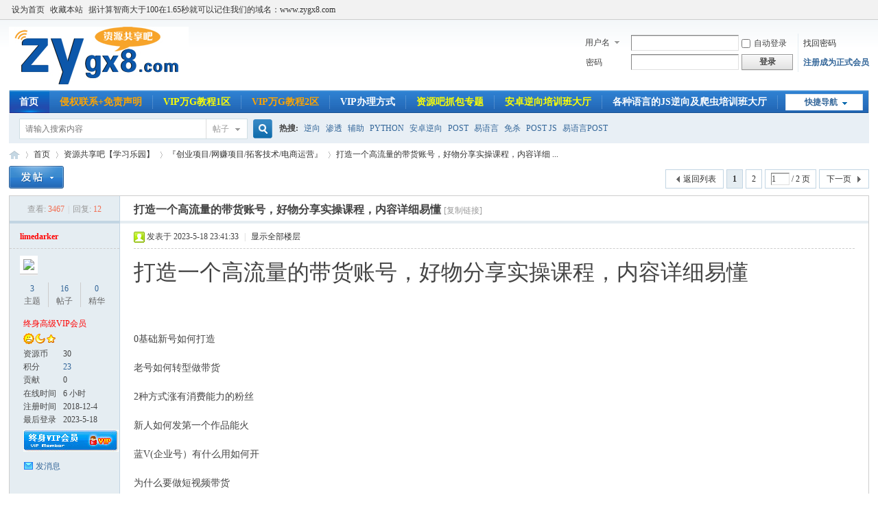

--- FILE ---
content_type: text/html; charset=gbk
request_url: https://www.zygx8.com/thread-29450-1-1.html
body_size: 13355
content:
<!DOCTYPE html PUBLIC "-//W3C//DTD XHTML 1.0 Transitional//EN" "http://www.w3.org/TR/xhtml1/DTD/xhtml1-transitional.dtd">
<html xmlns="http://www.w3.org/1999/xhtml">
<head>
<meta http-equiv="Content-Type" content="text/html; charset=gbk" />
<title>打造一个高流量的带货账号，好物分享实操课程，内容详细易懂-资源共享吧|易语言论坛|逆向破解教程|辅助开发教程|网络安全教程|www.zygx8.com|我的开发技术随记</title>
<meta name="keywords" content="打造一个高流量的带货账号，好物分享实操课程，内容详细易懂" />
<meta name="description" content="打造一个高流量的带货账号，好物分享实操课程，内容详细易懂0基础新号如何打造老号如何转型做带货2种方式涨有消费能力的粉丝新人如何发第一个作品能火 ... 打造一个高流量的带货账号，好物分享实操课程，内容详细易懂,资源共享吧|易语言论坛|逆向破解教程|辅助开发教程|网络安全教程|www.zygx8.com|我的开发技术随记 " />
<meta name="MSSmartTagsPreventParsing" content="True" />
<meta http-equiv="MSThemeCompatible" content="Yes" />
<base href="https://www.zygx8.com/" /><link rel="stylesheet" type="text/css" href="data/cache/style_1_common.css?KiZ" /><link rel="stylesheet" type="text/css" href="data/cache/style_1_forum_viewthread.css?KiZ" /><script type="text/javascript">var STYLEID = '1', STATICURL = 'static/', IMGDIR = 'static/image/common', VERHASH = 'KiZ', charset = 'gbk', discuz_uid = '0', cookiepre = 'wJfX_275f_', cookiedomain = 'www.zygx8.com', cookiepath = '/', showusercard = '1', attackevasive = '0', disallowfloat = 'newthread', creditnotice = '2|积分|,3|贡献|,4|资源币|', defaultstyle = '', REPORTURL = 'aHR0cHM6Ly93d3cuenlneDguY29tL3RocmVhZC0yOTQ1MC0xLTEuaHRtbA==', SITEURL = 'https://www.zygx8.com/', JSPATH = 'static/js/', CSSPATH = 'data/cache/style_', DYNAMICURL = '';</script>
<script src="static/js/common.js?KiZ" type="text/javascript"></script>
<meta name="application-name" content="资源共享吧|易语言论坛|逆向破解教程|辅助开发教程|网络安全教程|www.zygx8.com|我的开发技术随记" />
<link rel="archives" title="资源共享吧|易语言论坛|逆向破解教程|辅助开发教程|网络安全教程|www.zygx8.com|我的开发技术随记" href="https://www.zygx8.com/archiver/" />
<link rel="stylesheet" id="css_widthauto" type="text/css" href='data/cache/style_1_widthauto.css?KiZ' />
<script src="static/js/forum.js?KiZ" type="text/javascript"></script>
</head>

<body id="nv_forum" class="pg_viewthread" onkeydown="if(event.keyCode==27) return false;">
<div id="append_parent"></div><div id="ajaxwaitid"></div>
<div id="toptb" class="cl">
<div class="wp">
<div class="z"><a href="javascript:;"  onclick="setHomepage('https://www.zygx8.com/');">设为首页</a><a href="https://www.zygx8.com/"  onclick="addFavorite(this.href, '资源共享吧|易语言论坛|逆向破解教程|辅助开发教程|网络安全教程|www.zygx8.com|我的开发技术随记');return false;">收藏本站</a><a href="#" >据计算智商大于100在1.65秒就可以记住我们的域名：www.zygx8.com</a></div>
<div class="y">
<a id="switchblind" href="javascript:;" onclick="toggleBlind(this)" title="开启辅助访问" class="switchblind"></a>
</div>
</div>
</div>

<div id="hd">
<div class="wp">
<div class="hdc cl"><h2><a href="https://www.zygx8.com/" title="资源共享吧|易语言论坛|逆向破解教程|辅助开发教程|网络安全教程|www.zygx8.com|我的开发技术随记"><img src="static/image/common/logo.png" alt="资源共享吧|易语言论坛|逆向破解教程|辅助开发教程|网络安全教程|www.zygx8.com|我的开发技术随记" border="0" /></a></h2><script src="static/js/logging.js?KiZ" type="text/javascript"></script>
<form method="post" autocomplete="off" id="lsform" action="member.php?mod=logging&amp;action=login&amp;loginsubmit=yes&amp;infloat=yes&amp;lssubmit=yes" onsubmit="return lsSubmit();">
<div class="fastlg cl">
<span id="return_ls" style="display:none"></span>
<div class="y pns">
<table cellspacing="0" cellpadding="0">
<tr>
<td>
<span class="ftid">
<select name="fastloginfield" id="ls_fastloginfield" width="40" tabindex="900">
<option value="username">用户名</option>
<option value="email">Email</option>
</select>
</span>
<script type="text/javascript">simulateSelect('ls_fastloginfield')</script>
</td>
<td><input type="text" name="username" id="ls_username" autocomplete="off" class="px vm" tabindex="901" /></td>
<td class="fastlg_l"><label for="ls_cookietime"><input type="checkbox" name="cookietime" id="ls_cookietime" class="pc" value="2592000" tabindex="903" />自动登录</label></td>
<td>&nbsp;<a href="javascript:;" onclick="showWindow('login', 'member.php?mod=logging&action=login&viewlostpw=1')">找回密码</a></td>
</tr>
<tr>
<td><label for="ls_password" class="z psw_w">密码</label></td>
<td><input type="password" name="password" id="ls_password" class="px vm" autocomplete="off" tabindex="902" /></td>
<td class="fastlg_l"><button type="submit" class="pn vm" tabindex="904" style="width: 75px;"><em>登录</em></button></td>
<td>&nbsp;<a href="member.php?mod=register" class="xi2 xw1">注册成为正式会员</a></td>
</tr>
</table>
<input type="hidden" name="formhash" value="2738a065" />
<input type="hidden" name="quickforward" value="yes" />
<input type="hidden" name="handlekey" value="ls" />
</div>
</div>
</form>

</div>

<div id="nv">
<a href="javascript:;" id="qmenu" onmouseover="delayShow(this, function () {showMenu({'ctrlid':'qmenu','pos':'34!','ctrlclass':'a','duration':2});showForummenu(203);})">快捷导航</a>
<ul><li class="a" id="mn_forum" ><a href="https://www.zygx8.com/forum.php" hidefocus="true" title="BBS"  >首页<span>BBS</span></a></li><li id="mn_N4520" ><a href="https://www.zygx8.com/thread-23527-1-1.html" hidefocus="true"   style="color: orange">侵权联系+免责声明</a></li><li id="mn_N8531" ><a href="https://www.zygx8.com/forum-102-1.html" hidefocus="true"   style="color: yellow">VIP万G教程1区</a></li><li id="mn_Ndb9e" ><a href="https://www.zygx8.com/forum-78-1.html" hidefocus="true"   style="color: orange">VIP万G教程2区</a></li><li id="mn_N5f22" ><a href="https://www.zygx8.com/thread-13237-1-1.html" hidefocus="true"   style="font-weight: bold;">VIP办理方式</a></li><li id="mn_Ncafd" ><a href="https://www.zygx8.com/forum-167-1.html" hidefocus="true"   style="color: yellow">资源吧抓包专题</a></li><li id="mn_Nf291" ><a href="https://www.zygx8.com/forum-145-1.html" hidefocus="true"   style="font-weight: bold;color: yellow">安卓逆向培训班大厅</a></li><li id="mn_N200d" ><a href="https://www.zygx8.com/forum-176-1.html" hidefocus="true"  >各种语言的JS逆向及爬虫培训班大厅</a></li><li id="mn_Nec25" ><a href="https://www.zygx8.com/forum-178-1.html" hidefocus="true"  >游戏逆向培训班大厅</a></li><li id="mn_Nd743" ><a href="https://www.zygx8.com/forum-177-1.html" hidefocus="true"   style="font-weight: bold;color: yellow">PC逆向培训班大厅</a></li><li id="mn_Ne105" ><a href="https://www.zygx8.com/forum-175-1.html" hidefocus="true"  >脚本模拟培训班大厅</a></li></ul>
</div>
<div class="p_pop h_pop" id="mn_userapp_menu" style="display: none"></div><div id="mu" class="cl">
</div><div id="scbar" class="scbar_narrow cl">
<form id="scbar_form" method="post" autocomplete="off" onsubmit="searchFocus($('scbar_txt'))" action="search.php?searchsubmit=yes" target="_blank">
<input type="hidden" name="mod" id="scbar_mod" value="search" />
<input type="hidden" name="formhash" value="2738a065" />
<input type="hidden" name="srchtype" value="title" />
<input type="hidden" name="srhfid" value="203" />
<input type="hidden" name="srhlocality" value="forum::viewthread" />
<table cellspacing="0" cellpadding="0">
<tr>
<td class="scbar_icon_td"></td>
<td class="scbar_txt_td"><input type="text" name="srchtxt" id="scbar_txt" value="请输入搜索内容" autocomplete="off" x-webkit-speech speech /></td>
<td class="scbar_type_td"><a href="javascript:;" id="scbar_type" class="xg1" onclick="showMenu(this.id)" hidefocus="true">搜索</a></td>
<td class="scbar_btn_td"><button type="submit" name="searchsubmit" id="scbar_btn" sc="1" class="pn pnc" value="true"><strong class="xi2">搜索</strong></button></td>
<td class="scbar_hot_td">
<div id="scbar_hot">
<strong class="xw1">热搜: </strong>

<a href="search.php?mod=forum&amp;srchtxt=%C4%E6%CF%F2&amp;formhash=2738a065&amp;searchsubmit=true&amp;source=hotsearch" target="_blank" class="xi2" sc="1">逆向</a>



<a href="search.php?mod=forum&amp;srchtxt=%C9%F8%CD%B8&amp;formhash=2738a065&amp;searchsubmit=true&amp;source=hotsearch" target="_blank" class="xi2" sc="1">渗透</a>



<a href="search.php?mod=forum&amp;srchtxt=%B8%A8%D6%FA&amp;formhash=2738a065&amp;searchsubmit=true&amp;source=hotsearch" target="_blank" class="xi2" sc="1">辅助</a>



<a href="search.php?mod=forum&amp;srchtxt=PYTHON&amp;formhash=2738a065&amp;searchsubmit=true&amp;source=hotsearch" target="_blank" class="xi2" sc="1">PYTHON</a>



<a href="search.php?mod=forum&amp;srchtxt=%B0%B2%D7%BF%C4%E6%CF%F2&amp;formhash=2738a065&amp;searchsubmit=true&amp;source=hotsearch" target="_blank" class="xi2" sc="1">安卓逆向</a>



<a href="search.php?mod=forum&amp;srchtxt=POST&amp;formhash=2738a065&amp;searchsubmit=true&amp;source=hotsearch" target="_blank" class="xi2" sc="1">POST</a>



<a href="search.php?mod=forum&amp;srchtxt=%D2%D7%D3%EF%D1%D4&amp;formhash=2738a065&amp;searchsubmit=true&amp;source=hotsearch" target="_blank" class="xi2" sc="1">易语言</a>



<a href="search.php?mod=forum&amp;srchtxt=%C3%E2%C9%B1&amp;formhash=2738a065&amp;searchsubmit=true&amp;source=hotsearch" target="_blank" class="xi2" sc="1">免杀</a>



<a href="search.php?mod=forum&amp;srchtxt=POST%20JS&amp;formhash=2738a065&amp;searchsubmit=true&amp;source=hotsearch" target="_blank" class="xi2" sc="1">POST JS</a>



<a href="search.php?mod=forum&amp;srchtxt=%D2%D7%D3%EF%D1%D4POST&amp;formhash=2738a065&amp;searchsubmit=true&amp;source=hotsearch" target="_blank" class="xi2" sc="1">易语言POST</a>

</div>
</td>
</tr>
</table>
</form>
</div>
<ul id="scbar_type_menu" class="p_pop" style="display: none;"><li><a href="javascript:;" rel="curforum" fid="203" >本版</a></li><li><a href="javascript:;" rel="forum" class="curtype">帖子</a></li><li><a href="javascript:;" rel="user">用户</a></li></ul>
<script type="text/javascript">
initSearchmenu('scbar', '');
</script>
</div>
</div>


<div id="wp" class="wp">
<script type="text/javascript">var fid = parseInt('203'), tid = parseInt('29450');</script>

<script src="static/js/forum_viewthread.js?KiZ" type="text/javascript"></script>
<script type="text/javascript">zoomstatus = parseInt(1);var imagemaxwidth = '600';var aimgcount = new Array();</script>

<style id="diy_style" type="text/css"></style>
<!--[diy=diynavtop]--><div id="diynavtop" class="area"></div><!--[/diy]-->
<div id="pt" class="bm cl">
<div class="z">
<a href="./" class="nvhm" title="首页">资源共享吧|易语言论坛|逆向破解教程|辅助开发教程|网络安全教程|www.zygx8.com|我的开发技术随记</a><em>&raquo;</em><a href="https://www.zygx8.com/forum.php">首页</a> <em>&rsaquo;</em> <a href="https://www.zygx8.com/forum.php?gid=101">资源共享吧【学习乐园】</a> <em>&rsaquo;</em> <a href="https://www.zygx8.com/forum-203-1.html">『创业项目/网赚项目/拓客技术/电商运营』</a> <em>&rsaquo;</em> <a href="https://www.zygx8.com/thread-29450-1-1.html">打造一个高流量的带货账号，好物分享实操课程，内容详细 ...</a>
</div>
</div>

<style id="diy_style" type="text/css"></style>
<div class="wp">
<!--[diy=diy1]--><div id="diy1" class="area"></div><!--[/diy]-->
</div>

<div id="ct" class="wp cl">
<div id="pgt" class="pgs mbm cl ">
<div class="pgt"><div class="pg"><strong>1</strong><a href="https://www.zygx8.com/thread-29450-2-1.html">2</a><label><input type="text" name="custompage" class="px" size="2" title="输入页码，按回车快速跳转" value="1" onkeydown="if(event.keyCode==13) {window.location='forum.php?mod=viewthread&tid=29450&amp;extra=page%3D1&amp;page='+this.value;; doane(event);}" /><span title="共 2 页"> / 2 页</span></label><a href="https://www.zygx8.com/thread-29450-2-1.html" class="nxt">下一页</a></div></div>
<span class="y pgb"><a href="https://www.zygx8.com/forum-203-1.html">返回列表</a></span>
<a id="newspecial" onmouseover="$('newspecial').id = 'newspecialtmp';this.id = 'newspecial';showMenu({'ctrlid':this.id})" onclick="showWindow('newthread', 'forum.php?mod=post&action=newthread&fid=203')" href="javascript:;" title="发新帖"><img src="static/image/common/pn_post.png" alt="发新帖" /></a></div>



<div id="postlist" class="pl bm">
<table cellspacing="0" cellpadding="0">
<tr>
<td class="pls ptn pbn">
<div class="hm ptn">
<span class="xg1">查看:</span> <span class="xi1">3467</span><span class="pipe">|</span><span class="xg1">回复:</span> <span class="xi1">12</span>
</div>
</td>
<td class="plc ptm pbn vwthd">
<h1 class="ts">
<span id="thread_subject">打造一个高流量的带货账号，好物分享实操课程，内容详细易懂</span>
</h1>
<span class="xg1">
<a href="https://www.zygx8.com/thread-29450-1-1.html" onclick="return copyThreadUrl(this, '资源共享吧|易语言论坛|逆向破解教程|辅助开发教程|网络安全教程|www.zygx8.com|我的开发技术随记')" >[复制链接]</a>
</span>
</td>
</tr>
</table>


<table cellspacing="0" cellpadding="0" class="ad">
<tr>
<td class="pls">
</td>
<td class="plc">
</td>
</tr>
</table><div id="post_1081854" ><table id="pid1081854" class="plhin" summary="pid1081854" cellspacing="0" cellpadding="0">
<tr>
 <td class="pls" rowspan="2">
<div id="favatar1081854" class="pls cl favatar">
<div class="pi">
<div class="authi"><a href="https://www.zygx8.com/space-uid-69166.html" target="_blank" class="xw1" style="color: #FF0000">limedarker</a>
</div>
</div>
<div class="p_pop blk bui card_gender_0" id="userinfo1081854" style="display: none; margin-top: -11px;">
<div class="m z">
<div id="userinfo1081854_ma"></div>
</div>
<div class="i y">
<div>
<strong><a href="https://www.zygx8.com/space-uid-69166.html" target="_blank" class="xi2" style="color: #FF0000">limedarker</a></strong>
<em>当前离线</em>
</div><dl class="cl">
<dt>积分</dt><dd><a href="https://www.zygx8.com/home.php?mod=space&uid=69166&do=profile" target="_blank" class="xi2">23</a></dd>


</dl><div class="imicn">
<a href="https://www.zygx8.com/home.php?mod=space&amp;uid=69166&amp;do=profile" target="_blank" title="查看详细资料"><img src="static/image/common/userinfo.gif" alt="查看详细资料" /></a>
</div>
<div id="avatarfeed"><span id="threadsortswait"></span></div>
</div>
</div>
<div>
<div class="avatar" onmouseover="showauthor(this, 'userinfo1081854')"><a href="https://www.zygx8.com/space-uid-69166.html" class="avtm" target="_blank"><img src="https://www.zygx8.com/uc_server/avatar.php?uid=69166&size=middle" /></a></div>
</div>
<div class="tns xg2"><table cellspacing="0" cellpadding="0"><th><p><a href="https://www.zygx8.com/home.php?mod=space&uid=69166&do=thread&type=thread&view=me&from=space" class="xi2">3</a></p>主题</th><th><p><a href="https://www.zygx8.com/home.php?mod=space&uid=69166&do=thread&type=reply&view=me&from=space" class="xi2">16</a></p>帖子</th><td><p><a href="https://www.zygx8.com/home.php?mod=space&uid=69166&do=thread&type=thread&view=me&from=space" class="xi2">0</a></p>精华</td></table></div>

<p><em><a href="https://www.zygx8.com/home.php?mod=spacecp&amp;ac=usergroup&amp;gid=25" target="_blank"><font color="#FF0000">终身高级VIP会员</font></a></em></p>


<p><span><img src="static/image/common/star_level3.gif" alt="Rank: 7" /><img src="static/image/common/star_level2.gif" alt="Rank: 7" /><img src="static/image/common/star_level1.gif" alt="Rank: 7" /></span></p>



<dl class="pil cl">

<dt>资源币</dt><dd>30 </dd>

	<dt>积分</dt><dd><a href="https://www.zygx8.com/home.php?mod=space&uid=69166&do=profile" target="_blank" class="xi2">23</a></dd>
<dt>贡献</dt><dd>0 </dd>
<dt>在线时间</dt><dd>6 小时</dd>
<dt>注册时间</dt><dd>2018-12-4</dd>
<dt>最后登录</dt><dd>2023-5-18</dd>




</dl>
<p class="md_ctrl"><a href="https://www.zygx8.com/home.php?mod=medal"><img id="md_1081854_13" src="static/image/common/zs.gif" alt="终身VIP会员" title="" onmouseover="showMenu({'ctrlid':this.id, 'menuid':'md_13_menu', 'pos':'12!'})" /></a></p>
<dl class="pil cl">



</dl><ul class="xl xl2 o cl">
<li class="pm2"><a href="https://www.zygx8.com/home.php?mod=spacecp&amp;ac=pm&amp;op=showmsg&amp;handlekey=showmsg_69166&amp;touid=69166&amp;pmid=0&amp;daterange=2&amp;pid=1081854&amp;tid=29450" onclick="showWindow('sendpm', this.href);" title="发消息" class="xi2">发消息</a></li>
</ul>
</div>
</td>
<td class="plc">
<div class="pi">
<div class="pti">
<div class="pdbt">
</div>
<div class="authi">
<img class="authicn vm" id="authicon1081854" src="static/image/common/online_member.gif" />
<em id="authorposton1081854">发表于 2023-5-18 23:41:33</em>
<span class="pipe">|</span>
<a href="https://www.zygx8.com/thread-29450-1-1.html" rel="nofollow">显示全部楼层</a>
<span class="pipe show">|</span><a href="javascript:;" onclick="readmode($('thread_subject').innerHTML, 1081854);" class="show">阅读模式</a>
</div>
</div>
</div><div class="pct"><style type="text/css">.pcb{margin-right:0}</style><div class="pcb">
<div id="postmessage_1083388" class="t_f"><font size="6">打造一个高流量的带货账号，好物分享实操课程，内容详细易懂</font><br />
<br />
<br />
<br />
0基础新号如何打造<br />
<br />
老号如何转型做带货<br />
<br />
2种方式涨有消费能力的粉丝<br />
<br />
新人如何发第一个作品能火<br />
<br />
蓝V(企业号）有什么用如何开<br />
<br />
为什么要做短视频带货<br />
<br />
如何避免同质化问题<br />
<br />
发布作品如何挂上商品链接<br />
<br />
添加音乐的常用方法<br />
<br />
如何使用抖加<br />
<br />
<br />
面向人群<br />
<br />
一，希望改变现状的人<br />
<br />
新手小白，长期加班，职场瓶颈<br />
<br />
二，希望业余时间做短视频<br />
<br />
宝妈，宝爸，上班族<br />
<br />
三，想抓住短视频风口<br />
<br />
学完收获<br />
1，从0开始学习账号搭建<br />
<br />
2，从0开始学习短视频带货，好物分享<br />
<br />
3，从0开始学习短视频带货<br />
<br />
<br />
课程内容：<br />
<br />
00.1账号如何打造.MOV_ev.mp4<br />
<br />
01.2账号起号以及涨精准粉.MOV_ev.mp4<br />
<br />
02.3基础剪辑课程.MOV_ev.mp4<br />
<br />
03.4如何涨基础粉撬动自然流量.MOV_ev.mp4<br />
<br />
04.5带货账号起号思路与运营逻辑.MOV_ev.mp4<br />
<br />
<br />
<br />
<br /></div>
<div class="locked">
<a href="https://www.zygx8.com/forum.php?mod=misc&amp;action=pay&amp;tid=29450&amp;pid=1081854" class="y viewpay" title="购买主题" onclick="showWindow('pay', this.href)">购买主题</a>
<em class="right">
</em>
本主题需向作者支付 <strong>20 资源币</strong> 才能浏览</div>
</div>
</div>
</div>

</td></tr>
<tr><td class="plc plm">
<div class="a_pb"><a style="color:red;font-size:46px" href="https://www.zygx8.com/thread-13237-1-1.html" target="_blank">加入VIP会员，免费学习全站所有视频教程+培训，不需要资源币</a></div></td>
</tr>
<tr id="_postposition1081854"></tr>
<tr>
<td class="pls"></td>
<td class="plc" style="overflow:visible;">
<div class="po hin">
<div class="pob cl">
<em>
<a class="fastre" href="forum.php?mod=post&amp;action=reply&amp;fid=203&amp;tid=29450&amp;reppost=1081854&amp;extra=page%3D1&amp;page=1" onclick="showWindow('reply', this.href)">回复</a>
</em>

<p>
<a href="javascript:;" id="mgc_post_1081854" onmouseover="showMenu(this.id)" class="showmenu">使用道具</a>
<a href="javascript:;" onclick="showWindow('miscreport1081854', 'misc.php?mod=report&rtype=post&rid=1081854&tid=29450&fid=203', 'get', -1);return false;">举报</a>
</p>

<ul id="mgc_post_1081854_menu" class="p_pop mgcmn" style="display: none;">
</ul>
<script type="text/javascript" reload="1">checkmgcmn('post_1081854')</script>
</div>
</div>
</td>
</tr>
<tr class="ad">
<td class="pls">
</td>
<td class="plc">
</td>
</tr>
</table>
</div><div id="post_1081864" ><table id="pid1081864" class="plhin" summary="pid1081864" cellspacing="0" cellpadding="0">
<tr>
 <td class="pls" rowspan="2">
<div id="favatar1081864" class="pls cl favatar">
<div class="pi">
<div class="authi"><a href="https://www.zygx8.com/space-uid-24356.html" target="_blank" class="xw1" style="color: #FF0000">yuan71058</a>
</div>
</div>
<div class="p_pop blk bui card_gender_0" id="userinfo1081864" style="display: none; margin-top: -11px;">
<div class="m z">
<div id="userinfo1081864_ma"></div>
</div>
<div class="i y">
<div>
<strong><a href="https://www.zygx8.com/space-uid-24356.html" target="_blank" class="xi2" style="color: #FF0000">yuan71058</a></strong>
<em>当前离线</em>
</div><dl class="cl">
<dt>积分</dt><dd><a href="https://www.zygx8.com/home.php?mod=space&uid=24356&do=profile" target="_blank" class="xi2">3614</a></dd>


</dl><div class="imicn">
<a href="https://www.zygx8.com/home.php?mod=space&amp;uid=24356&amp;do=profile" target="_blank" title="查看详细资料"><img src="static/image/common/userinfo.gif" alt="查看详细资料" /></a>
</div>
<div id="avatarfeed"><span id="threadsortswait"></span></div>
</div>
</div>
<div>
<div class="avatar" onmouseover="showauthor(this, 'userinfo1081864')"><a href="https://www.zygx8.com/space-uid-24356.html" class="avtm" target="_blank"><img src="https://www.zygx8.com/uc_server/avatar.php?uid=24356&size=middle" /></a></div>
</div>
<div class="tns xg2"><table cellspacing="0" cellpadding="0"><th><p><a href="https://www.zygx8.com/home.php?mod=space&uid=24356&do=thread&type=thread&view=me&from=space" class="xi2">305</a></p>主题</th><th><p><a href="https://www.zygx8.com/home.php?mod=space&uid=24356&do=thread&type=reply&view=me&from=space" class="xi2">1876</a></p>帖子</th><td><p><a href="https://www.zygx8.com/home.php?mod=space&uid=24356&do=thread&type=thread&view=me&from=space" class="xi2">0</a></p>精华</td></table></div>

<p><em><a href="https://www.zygx8.com/home.php?mod=spacecp&amp;ac=usergroup&amp;gid=25" target="_blank"><font color="#FF0000">终身高级VIP会员</font></a></em></p>


<p><span><img src="static/image/common/star_level3.gif" alt="Rank: 7" /><img src="static/image/common/star_level2.gif" alt="Rank: 7" /><img src="static/image/common/star_level1.gif" alt="Rank: 7" /></span></p>



<dl class="pil cl">

<dt>资源币</dt><dd>903 </dd>

	<dt>积分</dt><dd><a href="https://www.zygx8.com/home.php?mod=space&uid=24356&do=profile" target="_blank" class="xi2">3614</a></dd>
<dt>贡献</dt><dd>0 </dd>
<dt>在线时间</dt><dd>701 小时</dd>
<dt>注册时间</dt><dd>2016-12-4</dd>
<dt>最后登录</dt><dd>2026-1-17</dd>




</dl>
<p class="md_ctrl"><a href="https://www.zygx8.com/home.php?mod=medal"><img id="md_1081864_13" src="static/image/common/zs.gif" alt="终身VIP会员" title="" onmouseover="showMenu({'ctrlid':this.id, 'menuid':'md_13_menu', 'pos':'12!'})" /></a></p>
<dl class="pil cl">



</dl><ul class="xl xl2 o cl">
<li class="pm2"><a href="https://www.zygx8.com/home.php?mod=spacecp&amp;ac=pm&amp;op=showmsg&amp;handlekey=showmsg_24356&amp;touid=24356&amp;pmid=0&amp;daterange=2&amp;pid=1081864&amp;tid=29450" onclick="showWindow('sendpm', this.href);" title="发消息" class="xi2">发消息</a></li>
</ul>
</div>
</td>
<td class="plc">
<div class="pi">
<div class="pti">
<div class="pdbt">
</div>
<div class="authi">
<img class="authicn vm" id="authicon1081864" src="static/image/common/online_member.gif" />
<em id="authorposton1081864">发表于 2023-5-19 06:24:25</em>
<span class="pipe">|</span>
<a href="https://www.zygx8.com/thread-29450-1-1.html" rel="nofollow">显示全部楼层</a>
</div>
</div>
</div><div class="pct"><div class="pcb">
<div class="t_fsz">
<table cellspacing="0" cellpadding="0"><tr><td class="t_f" id="postmessage_1081864">
我发现我一天也离不开资源共享吧了！</td></tr></table>


</div>
<div id="comment_1081864" class="cm">
</div>

<div id="post_rate_div_1081864"></div>
</div>
</div>

</td></tr>
<tr><td class="plc plm">
<div class="a_pb"><a style="color:red;font-size:46px" href="https://www.zygx8.com/thread-13237-1-1.html" target="_blank">加入VIP会员，免费学习全站所有视频教程+培训，不需要资源币</a></div></td>
</tr>
<tr id="_postposition1081864"></tr>
<tr>
<td class="pls"></td>
<td class="plc" style="overflow:visible;">
<div class="po hin">
<div class="pob cl">
<em>
<a class="fastre" href="forum.php?mod=post&amp;action=reply&amp;fid=203&amp;tid=29450&amp;repquote=1081864&amp;extra=page%3D1&amp;page=1" onclick="showWindow('reply', this.href)">回复</a>
<a class="replyadd" href="forum.php?mod=misc&amp;action=postreview&amp;do=support&amp;tid=29450&amp;pid=1081864&amp;hash=2738a065"  onclick="showWindow('login', this.href)" onmouseover="this.title = ($('review_support_1081864').innerHTML ? $('review_support_1081864').innerHTML : 0) + ' 人 支持'">支持 <span id="review_support_1081864"></span></a>
<a class="replysubtract" href="forum.php?mod=misc&amp;action=postreview&amp;do=against&amp;tid=29450&amp;pid=1081864&amp;hash=2738a065"  onclick="showWindow('login', this.href)" onmouseover="this.title = ($('review_against_1081864').innerHTML ? $('review_against_1081864').innerHTML : 0) + ' 人 反对'">反对 <span id="review_against_1081864"></span></a>
</em>

<p>
<a href="javascript:;" id="mgc_post_1081864" onmouseover="showMenu(this.id)" class="showmenu">使用道具</a>
<a href="javascript:;" onclick="showWindow('miscreport1081864', 'misc.php?mod=report&rtype=post&rid=1081864&tid=29450&fid=203', 'get', -1);return false;">举报</a>
</p>

<ul id="mgc_post_1081864_menu" class="p_pop mgcmn" style="display: none;">
</ul>
<script type="text/javascript" reload="1">checkmgcmn('post_1081864')</script>
</div>
</div>
</td>
</tr>
<tr class="ad">
<td class="pls">
</td>
<td class="plc">
</td>
</tr>
</table>
</div><div id="post_1081952" ><table id="pid1081952" class="plhin" summary="pid1081952" cellspacing="0" cellpadding="0">
<tr>
 <td class="pls" rowspan="2">
<div id="favatar1081952" class="pls cl favatar">
<div class="pi">
<div class="authi"><a href="https://www.zygx8.com/space-uid-75788.html" target="_blank" class="xw1" style="color: #FF0000">尼比鲁人</a>
</div>
</div>
<div class="p_pop blk bui card_gender_0" id="userinfo1081952" style="display: none; margin-top: -11px;">
<div class="m z">
<div id="userinfo1081952_ma"></div>
</div>
<div class="i y">
<div>
<strong><a href="https://www.zygx8.com/space-uid-75788.html" target="_blank" class="xi2" style="color: #FF0000">尼比鲁人</a></strong>
<em>当前离线</em>
</div><dl class="cl">
<dt>积分</dt><dd><a href="https://www.zygx8.com/home.php?mod=space&uid=75788&do=profile" target="_blank" class="xi2">857</a></dd>


</dl><div class="imicn">
<a href="https://www.zygx8.com/home.php?mod=space&amp;uid=75788&amp;do=profile" target="_blank" title="查看详细资料"><img src="static/image/common/userinfo.gif" alt="查看详细资料" /></a>
</div>
<div id="avatarfeed"><span id="threadsortswait"></span></div>
</div>
</div>
<div>
<div class="avatar" onmouseover="showauthor(this, 'userinfo1081952')"><a href="https://www.zygx8.com/space-uid-75788.html" class="avtm" target="_blank"><img src="https://www.zygx8.com/uc_server/avatar.php?uid=75788&size=middle" /></a></div>
</div>
<div class="tns xg2"><table cellspacing="0" cellpadding="0"><th><p><a href="https://www.zygx8.com/home.php?mod=space&uid=75788&do=thread&type=thread&view=me&from=space" class="xi2">4</a></p>主题</th><th><p><a href="https://www.zygx8.com/home.php?mod=space&uid=75788&do=thread&type=reply&view=me&from=space" class="xi2">841</a></p>帖子</th><td><p><a href="https://www.zygx8.com/home.php?mod=space&uid=75788&do=thread&type=thread&view=me&from=space" class="xi2">0</a></p>精华</td></table></div>

<p><em><a href="https://www.zygx8.com/home.php?mod=spacecp&amp;ac=usergroup&amp;gid=25" target="_blank"><font color="#FF0000">终身高级VIP会员</font></a></em></p>


<p><span><img src="static/image/common/star_level3.gif" alt="Rank: 7" /><img src="static/image/common/star_level2.gif" alt="Rank: 7" /><img src="static/image/common/star_level1.gif" alt="Rank: 7" /></span></p>



<dl class="pil cl">

<dt>资源币</dt><dd>209 </dd>

	<dt>积分</dt><dd><a href="https://www.zygx8.com/home.php?mod=space&uid=75788&do=profile" target="_blank" class="xi2">857</a></dd>
<dt>贡献</dt><dd>0 </dd>
<dt>在线时间</dt><dd>776 小时</dd>
<dt>注册时间</dt><dd>2020-1-20</dd>
<dt>最后登录</dt><dd>2026-1-2</dd>




</dl>
<p class="md_ctrl"><a href="https://www.zygx8.com/home.php?mod=medal"><img id="md_1081952_13" src="static/image/common/zs.gif" alt="终身VIP会员" title="" onmouseover="showMenu({'ctrlid':this.id, 'menuid':'md_13_menu', 'pos':'12!'})" /></a></p>
<dl class="pil cl">



</dl><ul class="xl xl2 o cl">
<li class="pm2"><a href="https://www.zygx8.com/home.php?mod=spacecp&amp;ac=pm&amp;op=showmsg&amp;handlekey=showmsg_75788&amp;touid=75788&amp;pmid=0&amp;daterange=2&amp;pid=1081952&amp;tid=29450" onclick="showWindow('sendpm', this.href);" title="发消息" class="xi2">发消息</a></li>
</ul>
</div>
</td>
<td class="plc">
<div class="pi">
<div class="pti">
<div class="pdbt">
</div>
<div class="authi">
<img class="authicn vm" id="authicon1081952" src="static/image/common/online_member.gif" />
<em id="authorposton1081952">发表于 2023-5-19 13:40:26</em>
<span class="pipe">|</span>
<a href="https://www.zygx8.com/thread-29450-1-1.html" rel="nofollow">显示全部楼层</a>
</div>
</div>
</div><div class="pct"><div class="pcb">
<div class="t_fsz">
<table cellspacing="0" cellpadding="0"><tr><td class="t_f" id="postmessage_1081952">
66666666666666</td></tr></table>


</div>
<div id="comment_1081952" class="cm">
</div>

<div id="post_rate_div_1081952"></div>
</div>
</div>

</td></tr>
<tr><td class="plc plm">
<div class="a_pb"><a style="color:red;font-size:46px" href="https://www.zygx8.com/thread-13237-1-1.html" target="_blank">加入VIP会员，免费学习全站所有视频教程+培训，不需要资源币</a></div></td>
</tr>
<tr id="_postposition1081952"></tr>
<tr>
<td class="pls"></td>
<td class="plc" style="overflow:visible;">
<div class="po hin">
<div class="pob cl">
<em>
<a class="fastre" href="forum.php?mod=post&amp;action=reply&amp;fid=203&amp;tid=29450&amp;repquote=1081952&amp;extra=page%3D1&amp;page=1" onclick="showWindow('reply', this.href)">回复</a>
<a class="replyadd" href="forum.php?mod=misc&amp;action=postreview&amp;do=support&amp;tid=29450&amp;pid=1081952&amp;hash=2738a065"  onclick="showWindow('login', this.href)" onmouseover="this.title = ($('review_support_1081952').innerHTML ? $('review_support_1081952').innerHTML : 0) + ' 人 支持'">支持 <span id="review_support_1081952"></span></a>
<a class="replysubtract" href="forum.php?mod=misc&amp;action=postreview&amp;do=against&amp;tid=29450&amp;pid=1081952&amp;hash=2738a065"  onclick="showWindow('login', this.href)" onmouseover="this.title = ($('review_against_1081952').innerHTML ? $('review_against_1081952').innerHTML : 0) + ' 人 反对'">反对 <span id="review_against_1081952"></span></a>
</em>

<p>
<a href="javascript:;" id="mgc_post_1081952" onmouseover="showMenu(this.id)" class="showmenu">使用道具</a>
<a href="javascript:;" onclick="showWindow('miscreport1081952', 'misc.php?mod=report&rtype=post&rid=1081952&tid=29450&fid=203', 'get', -1);return false;">举报</a>
</p>

<ul id="mgc_post_1081952_menu" class="p_pop mgcmn" style="display: none;">
</ul>
<script type="text/javascript" reload="1">checkmgcmn('post_1081952')</script>
</div>
</div>
</td>
</tr>
<tr class="ad">
<td class="pls">
</td>
<td class="plc">
</td>
</tr>
</table>
</div><div id="post_1081997" ><table id="pid1081997" class="plhin" summary="pid1081997" cellspacing="0" cellpadding="0">
<tr>
 <td class="pls" rowspan="2">
<div id="favatar1081997" class="pls cl favatar">
<div class="pi">
<div class="authi"><a href="https://www.zygx8.com/space-uid-112615.html" target="_blank" class="xw1" style="color: #0000FF">475615750</a>
</div>
</div>
<div class="p_pop blk bui card_gender_0" id="userinfo1081997" style="display: none; margin-top: -11px;">
<div class="m z">
<div id="userinfo1081997_ma"></div>
</div>
<div class="i y">
<div>
<strong><a href="https://www.zygx8.com/space-uid-112615.html" target="_blank" class="xi2" style="color: #0000FF">475615750</a></strong>
<em>当前离线</em>
</div><dl class="cl">
<dt>积分</dt><dd><a href="https://www.zygx8.com/home.php?mod=space&uid=112615&do=profile" target="_blank" class="xi2">108</a></dd>


</dl><div class="imicn">
<a href="https://www.zygx8.com/home.php?mod=space&amp;uid=112615&amp;do=profile" target="_blank" title="查看详细资料"><img src="static/image/common/userinfo.gif" alt="查看详细资料" /></a>
</div>
<div id="avatarfeed"><span id="threadsortswait"></span></div>
</div>
</div>
<div>
<div class="avatar" onmouseover="showauthor(this, 'userinfo1081997')"><a href="https://www.zygx8.com/space-uid-112615.html" class="avtm" target="_blank"><img src="https://www.zygx8.com/uc_server/avatar.php?uid=112615&size=middle" /></a></div>
</div>
<div class="tns xg2"><table cellspacing="0" cellpadding="0"><th><p><a href="https://www.zygx8.com/home.php?mod=space&uid=112615&do=thread&type=thread&view=me&from=space" class="xi2">2</a></p>主题</th><th><p><a href="https://www.zygx8.com/home.php?mod=space&uid=112615&do=thread&type=reply&view=me&from=space" class="xi2">106</a></p>帖子</th><td><p><a href="https://www.zygx8.com/home.php?mod=space&uid=112615&do=thread&type=thread&view=me&from=space" class="xi2">0</a></p>精华</td></table></div>

<p><em><a href="https://www.zygx8.com/home.php?mod=spacecp&amp;ac=usergroup&amp;gid=37" target="_blank"><font color="#0000FF">资源共享吧豪华贵族SVIP</font></a></em></p>


<p><span><img src="static/image/common/star_level3.gif" alt="Rank: 9" /><img src="static/image/common/star_level3.gif" alt="Rank: 9" /><img src="static/image/common/star_level1.gif" alt="Rank: 9" /></span></p>



<dl class="pil cl">

<dt>资源币</dt><dd>7 </dd>

	<dt>积分</dt><dd><a href="https://www.zygx8.com/home.php?mod=space&uid=112615&do=profile" target="_blank" class="xi2">108</a></dd>
<dt>贡献</dt><dd>0 </dd>
<dt>在线时间</dt><dd>43 小时</dd>
<dt>注册时间</dt><dd>2023-4-28</dd>
<dt>最后登录</dt><dd>2024-5-10</dd>




</dl>
<p class="md_ctrl"><a href="https://www.zygx8.com/home.php?mod=medal"><img id="md_1081997_13" src="static/image/common/zs.gif" alt="终身VIP会员" title="" onmouseover="showMenu({'ctrlid':this.id, 'menuid':'md_13_menu', 'pos':'12!'})" /></a></p>
<dl class="pil cl">



</dl><ul class="xl xl2 o cl">
<li class="pm2"><a href="https://www.zygx8.com/home.php?mod=spacecp&amp;ac=pm&amp;op=showmsg&amp;handlekey=showmsg_112615&amp;touid=112615&amp;pmid=0&amp;daterange=2&amp;pid=1081997&amp;tid=29450" onclick="showWindow('sendpm', this.href);" title="发消息" class="xi2">发消息</a></li>
</ul>
</div>
</td>
<td class="plc">
<div class="pi">
<div class="pti">
<div class="pdbt">
</div>
<div class="authi">
<img class="authicn vm" id="authicon1081997" src="static/image/common/online_member.gif" />
<em id="authorposton1081997">发表于 2023-5-19 16:02:12</em>
<span class="pipe">|</span>
<a href="https://www.zygx8.com/thread-29450-1-1.html" rel="nofollow">显示全部楼层</a>
</div>
</div>
</div><div class="pct"><div class="pcb">
<div class="t_fsz">
<table cellspacing="0" cellpadding="0"><tr><td class="t_f" id="postmessage_1081997">
666</td></tr></table>


</div>
<div id="comment_1081997" class="cm">
</div>

<div id="post_rate_div_1081997"></div>
</div>
</div>

</td></tr>
<tr><td class="plc plm">
<div class="a_pb"><a style="color:red;font-size:46px" href="https://www.zygx8.com/thread-13237-1-1.html" target="_blank">加入VIP会员，免费学习全站所有视频教程+培训，不需要资源币</a></div></td>
</tr>
<tr id="_postposition1081997"></tr>
<tr>
<td class="pls"></td>
<td class="plc" style="overflow:visible;">
<div class="po hin">
<div class="pob cl">
<em>
<a class="fastre" href="forum.php?mod=post&amp;action=reply&amp;fid=203&amp;tid=29450&amp;repquote=1081997&amp;extra=page%3D1&amp;page=1" onclick="showWindow('reply', this.href)">回复</a>
</em>

<p>
<a href="javascript:;" id="mgc_post_1081997" onmouseover="showMenu(this.id)" class="showmenu">使用道具</a>
<a href="javascript:;" onclick="showWindow('miscreport1081997', 'misc.php?mod=report&rtype=post&rid=1081997&tid=29450&fid=203', 'get', -1);return false;">举报</a>
</p>

<ul id="mgc_post_1081997_menu" class="p_pop mgcmn" style="display: none;">
</ul>
<script type="text/javascript" reload="1">checkmgcmn('post_1081997')</script>
</div>
</div>
</td>
</tr>
<tr class="ad">
<td class="pls">
</td>
<td class="plc">
</td>
</tr>
</table>
</div><div id="post_1082242" ><table id="pid1082242" class="plhin" summary="pid1082242" cellspacing="0" cellpadding="0">
<tr>
 <td class="pls" rowspan="2">
<div id="favatar1082242" class="pls cl favatar">
<div class="pi">
<div class="authi"><a href="https://www.zygx8.com/space-uid-110772.html" target="_blank" class="xw1" style="color: #0000FF">Dahai8889</a>
</div>
</div>
<div class="p_pop blk bui card_gender_0" id="userinfo1082242" style="display: none; margin-top: -11px;">
<div class="m z">
<div id="userinfo1082242_ma"></div>
</div>
<div class="i y">
<div>
<strong><a href="https://www.zygx8.com/space-uid-110772.html" target="_blank" class="xi2" style="color: #0000FF">Dahai8889</a></strong>
<em>当前离线</em>
</div><dl class="cl">
<dt>积分</dt><dd><a href="https://www.zygx8.com/home.php?mod=space&uid=110772&do=profile" target="_blank" class="xi2">24</a></dd>


</dl><div class="imicn">
<a href="https://www.zygx8.com/home.php?mod=space&amp;uid=110772&amp;do=profile" target="_blank" title="查看详细资料"><img src="static/image/common/userinfo.gif" alt="查看详细资料" /></a>
</div>
<div id="avatarfeed"><span id="threadsortswait"></span></div>
</div>
</div>
<div>
<div class="avatar" onmouseover="showauthor(this, 'userinfo1082242')"><a href="https://www.zygx8.com/space-uid-110772.html" class="avtm" target="_blank"><img src="https://www.zygx8.com/uc_server/avatar.php?uid=110772&size=middle" /></a></div>
</div>
<div class="tns xg2"><table cellspacing="0" cellpadding="0"><th><p><a href="https://www.zygx8.com/home.php?mod=space&uid=110772&do=thread&type=thread&view=me&from=space" class="xi2">0</a></p>主题</th><th><p><a href="https://www.zygx8.com/home.php?mod=space&uid=110772&do=thread&type=reply&view=me&from=space" class="xi2">24</a></p>帖子</th><td><p><a href="https://www.zygx8.com/home.php?mod=space&uid=110772&do=thread&type=thread&view=me&from=space" class="xi2">0</a></p>精华</td></table></div>

<p><em><a href="https://www.zygx8.com/home.php?mod=spacecp&amp;ac=usergroup&amp;gid=37" target="_blank"><font color="#0000FF">资源共享吧豪华贵族SVIP</font></a></em></p>


<p><span><img src="static/image/common/star_level3.gif" alt="Rank: 9" /><img src="static/image/common/star_level3.gif" alt="Rank: 9" /><img src="static/image/common/star_level1.gif" alt="Rank: 9" /></span></p>



<dl class="pil cl">

<dt>资源币</dt><dd>5 </dd>

	<dt>积分</dt><dd><a href="https://www.zygx8.com/home.php?mod=space&uid=110772&do=profile" target="_blank" class="xi2">24</a></dd>
<dt>贡献</dt><dd>0 </dd>
<dt>在线时间</dt><dd>3 小时</dd>
<dt>注册时间</dt><dd>2022-12-27</dd>
<dt>最后登录</dt><dd>2025-7-14</dd>




</dl>
<p class="md_ctrl"><a href="https://www.zygx8.com/home.php?mod=medal"><img id="md_1082242_13" src="static/image/common/zs.gif" alt="终身VIP会员" title="" onmouseover="showMenu({'ctrlid':this.id, 'menuid':'md_13_menu', 'pos':'12!'})" /></a></p>
<dl class="pil cl">



</dl><ul class="xl xl2 o cl">
<li class="pm2"><a href="https://www.zygx8.com/home.php?mod=spacecp&amp;ac=pm&amp;op=showmsg&amp;handlekey=showmsg_110772&amp;touid=110772&amp;pmid=0&amp;daterange=2&amp;pid=1082242&amp;tid=29450" onclick="showWindow('sendpm', this.href);" title="发消息" class="xi2">发消息</a></li>
</ul>
</div>
</td>
<td class="plc">
<div class="pi">
<div class="pti">
<div class="pdbt">
</div>
<div class="authi">
<img class="authicn vm" id="authicon1082242" src="static/image/common/online_member.gif" />
<em id="authorposton1082242">发表于 2023-5-20 14:50:14</em>
<span class="pipe">|</span>
<a href="https://www.zygx8.com/thread-29450-1-1.html" rel="nofollow">显示全部楼层</a>
</div>
</div>
</div><div class="pct"><div class="pcb">
<div class="t_fsz">
<table cellspacing="0" cellpadding="0"><tr><td class="t_f" id="postmessage_1082242">
6666666666666666</td></tr></table>


</div>
<div id="comment_1082242" class="cm">
</div>

<div id="post_rate_div_1082242"></div>
</div>
</div>

</td></tr>
<tr><td class="plc plm">
<div class="a_pb"><a style="color:red;font-size:46px" href="https://www.zygx8.com/thread-13237-1-1.html" target="_blank">加入VIP会员，免费学习全站所有视频教程+培训，不需要资源币</a></div></td>
</tr>
<tr id="_postposition1082242"></tr>
<tr>
<td class="pls"></td>
<td class="plc" style="overflow:visible;">
<div class="po hin">
<div class="pob cl">
<em>
<a class="fastre" href="forum.php?mod=post&amp;action=reply&amp;fid=203&amp;tid=29450&amp;repquote=1082242&amp;extra=page%3D1&amp;page=1" onclick="showWindow('reply', this.href)">回复</a>
<a class="replyadd" href="forum.php?mod=misc&amp;action=postreview&amp;do=support&amp;tid=29450&amp;pid=1082242&amp;hash=2738a065"  onclick="showWindow('login', this.href)" onmouseover="this.title = ($('review_support_1082242').innerHTML ? $('review_support_1082242').innerHTML : 0) + ' 人 支持'">支持 <span id="review_support_1082242"></span></a>
<a class="replysubtract" href="forum.php?mod=misc&amp;action=postreview&amp;do=against&amp;tid=29450&amp;pid=1082242&amp;hash=2738a065"  onclick="showWindow('login', this.href)" onmouseover="this.title = ($('review_against_1082242').innerHTML ? $('review_against_1082242').innerHTML : 0) + ' 人 反对'">反对 <span id="review_against_1082242"></span></a>
</em>

<p>
<a href="javascript:;" id="mgc_post_1082242" onmouseover="showMenu(this.id)" class="showmenu">使用道具</a>
<a href="javascript:;" onclick="showWindow('miscreport1082242', 'misc.php?mod=report&rtype=post&rid=1082242&tid=29450&fid=203', 'get', -1);return false;">举报</a>
</p>

<ul id="mgc_post_1082242_menu" class="p_pop mgcmn" style="display: none;">
</ul>
<script type="text/javascript" reload="1">checkmgcmn('post_1082242')</script>
</div>
</div>
</td>
</tr>
<tr class="ad">
<td class="pls">
</td>
<td class="plc">
</td>
</tr>
</table>
</div><div id="post_1082352" ><table id="pid1082352" class="plhin" summary="pid1082352" cellspacing="0" cellpadding="0">
<tr>
 <td class="pls" rowspan="2">
<div id="favatar1082352" class="pls cl favatar">
<div class="pi">
<div class="authi"><a href="https://www.zygx8.com/space-uid-75860.html" target="_blank" class="xw1" style="color: #FF0000">toum120</a>
</div>
</div>
<div class="p_pop blk bui card_gender_0" id="userinfo1082352" style="display: none; margin-top: -11px;">
<div class="m z">
<div id="userinfo1082352_ma"></div>
</div>
<div class="i y">
<div>
<strong><a href="https://www.zygx8.com/space-uid-75860.html" target="_blank" class="xi2" style="color: #FF0000">toum120</a></strong>
<em>当前离线</em>
</div><dl class="cl">
<dt>积分</dt><dd><a href="https://www.zygx8.com/home.php?mod=space&uid=75860&do=profile" target="_blank" class="xi2">2976</a></dd>


</dl><div class="imicn">
<a href="https://www.zygx8.com/home.php?mod=space&amp;uid=75860&amp;do=profile" target="_blank" title="查看详细资料"><img src="static/image/common/userinfo.gif" alt="查看详细资料" /></a>
</div>
<div id="avatarfeed"><span id="threadsortswait"></span></div>
</div>
</div>
<div>
<div class="avatar" onmouseover="showauthor(this, 'userinfo1082352')"><a href="https://www.zygx8.com/space-uid-75860.html" class="avtm" target="_blank"><img src="https://www.zygx8.com/uc_server/avatar.php?uid=75860&size=middle" /></a></div>
</div>
<div class="tns xg2"><table cellspacing="0" cellpadding="0"><th><p><a href="https://www.zygx8.com/home.php?mod=space&uid=75860&do=thread&type=thread&view=me&from=space" class="xi2">5</a></p>主题</th><th><p><a href="https://www.zygx8.com/home.php?mod=space&uid=75860&do=thread&type=reply&view=me&from=space" class="xi2">2962</a></p>帖子</th><td><p><a href="https://www.zygx8.com/home.php?mod=space&uid=75860&do=thread&type=thread&view=me&from=space" class="xi2">0</a></p>精华</td></table></div>

<p><em><a href="https://www.zygx8.com/home.php?mod=spacecp&amp;ac=usergroup&amp;gid=25" target="_blank"><font color="#FF0000">终身高级VIP会员</font></a></em></p>
<p class="xg1">究极拾荒者</p>

<p><span><img src="static/image/common/star_level3.gif" alt="Rank: 7" /><img src="static/image/common/star_level2.gif" alt="Rank: 7" /><img src="static/image/common/star_level1.gif" alt="Rank: 7" /></span></p>



<dl class="pil cl">

<dt>资源币</dt><dd>169 </dd>

	<dt>积分</dt><dd><a href="https://www.zygx8.com/home.php?mod=space&uid=75860&do=profile" target="_blank" class="xi2">2976</a></dd>
<dt>贡献</dt><dd>0 </dd>
<dt>在线时间</dt><dd>323 小时</dd>
<dt>注册时间</dt><dd>2020-2-3</dd>
<dt>最后登录</dt><dd>2025-7-13</dd>




</dl>
<p class="md_ctrl"><a href="https://www.zygx8.com/home.php?mod=medal"><img id="md_1082352_13" src="static/image/common/zs.gif" alt="终身VIP会员" title="" onmouseover="showMenu({'ctrlid':this.id, 'menuid':'md_13_menu', 'pos':'12!'})" /></a></p>
<dl class="pil cl">



</dl><ul class="xl xl2 o cl">
<li class="pm2"><a href="https://www.zygx8.com/home.php?mod=spacecp&amp;ac=pm&amp;op=showmsg&amp;handlekey=showmsg_75860&amp;touid=75860&amp;pmid=0&amp;daterange=2&amp;pid=1082352&amp;tid=29450" onclick="showWindow('sendpm', this.href);" title="发消息" class="xi2">发消息</a></li>
</ul>
</div>
</td>
<td class="plc">
<div class="pi">
<div class="pti">
<div class="pdbt">
</div>
<div class="authi">
<img class="authicn vm" id="authicon1082352" src="static/image/common/online_member.gif" />
<em id="authorposton1082352">发表于 2023-5-21 00:14:20</em>
<span class="pipe">|</span>
<a href="https://www.zygx8.com/thread-29450-1-1.html" rel="nofollow">显示全部楼层</a>
</div>
</div>
</div><div class="pct"><div class="pcb">
<div class="t_fsz">
<table cellspacing="0" cellpadding="0"><tr><td class="t_f" id="postmessage_1082352">
感谢分享</td></tr></table>


</div>
<div id="comment_1082352" class="cm">
</div>

<div id="post_rate_div_1082352"></div>
</div>
</div>

</td></tr>
<tr><td class="plc plm">
<div class="a_pb"><a style="color:red;font-size:46px" href="https://www.zygx8.com/thread-13237-1-1.html" target="_blank">加入VIP会员，免费学习全站所有视频教程+培训，不需要资源币</a></div></td>
</tr>
<tr id="_postposition1082352"></tr>
<tr>
<td class="pls"></td>
<td class="plc" style="overflow:visible;">
<div class="po hin">
<div class="pob cl">
<em>
<a class="fastre" href="forum.php?mod=post&amp;action=reply&amp;fid=203&amp;tid=29450&amp;repquote=1082352&amp;extra=page%3D1&amp;page=1" onclick="showWindow('reply', this.href)">回复</a>
</em>

<p>
<a href="javascript:;" id="mgc_post_1082352" onmouseover="showMenu(this.id)" class="showmenu">使用道具</a>
<a href="javascript:;" onclick="showWindow('miscreport1082352', 'misc.php?mod=report&rtype=post&rid=1082352&tid=29450&fid=203', 'get', -1);return false;">举报</a>
</p>

<ul id="mgc_post_1082352_menu" class="p_pop mgcmn" style="display: none;">
</ul>
<script type="text/javascript" reload="1">checkmgcmn('post_1082352')</script>
</div>
</div>
</td>
</tr>
<tr class="ad">
<td class="pls">
</td>
<td class="plc">
</td>
</tr>
</table>
</div><div id="post_1083033" ><table id="pid1083033" class="plhin" summary="pid1083033" cellspacing="0" cellpadding="0">
<tr>
 <td class="pls" rowspan="2">
<div id="favatar1083033" class="pls cl favatar">
<div class="pi">
<div class="authi"><a href="https://www.zygx8.com/space-uid-86937.html" target="_blank" class="xw1" style="color: #FF0000">yxf2472743993</a>
</div>
</div>
<div class="p_pop blk bui card_gender_0" id="userinfo1083033" style="display: none; margin-top: -11px;">
<div class="m z">
<div id="userinfo1083033_ma"></div>
</div>
<div class="i y">
<div>
<strong><a href="https://www.zygx8.com/space-uid-86937.html" target="_blank" class="xi2" style="color: #FF0000">yxf2472743993</a></strong>
<em>当前离线</em>
</div><dl class="cl">
<dt>积分</dt><dd><a href="https://www.zygx8.com/home.php?mod=space&uid=86937&do=profile" target="_blank" class="xi2">86</a></dd>


</dl><div class="imicn">
<a href="https://www.zygx8.com/home.php?mod=space&amp;uid=86937&amp;do=profile" target="_blank" title="查看详细资料"><img src="static/image/common/userinfo.gif" alt="查看详细资料" /></a>
</div>
<div id="avatarfeed"><span id="threadsortswait"></span></div>
</div>
</div>
<div>
<div class="avatar" onmouseover="showauthor(this, 'userinfo1083033')"><a href="https://www.zygx8.com/space-uid-86937.html" class="avtm" target="_blank"><img src="https://www.zygx8.com/uc_server/avatar.php?uid=86937&size=middle" /></a></div>
</div>
<div class="tns xg2"><table cellspacing="0" cellpadding="0"><th><p><a href="https://www.zygx8.com/home.php?mod=space&uid=86937&do=thread&type=thread&view=me&from=space" class="xi2">1</a></p>主题</th><th><p><a href="https://www.zygx8.com/home.php?mod=space&uid=86937&do=thread&type=reply&view=me&from=space" class="xi2">85</a></p>帖子</th><td><p><a href="https://www.zygx8.com/home.php?mod=space&uid=86937&do=thread&type=thread&view=me&from=space" class="xi2">0</a></p>精华</td></table></div>

<p><em><a href="https://www.zygx8.com/home.php?mod=spacecp&amp;ac=usergroup&amp;gid=25" target="_blank"><font color="#FF0000">终身高级VIP会员</font></a></em></p>


<p><span><img src="static/image/common/star_level3.gif" alt="Rank: 7" /><img src="static/image/common/star_level2.gif" alt="Rank: 7" /><img src="static/image/common/star_level1.gif" alt="Rank: 7" /></span></p>



<dl class="pil cl">

<dt>资源币</dt><dd>14 </dd>

	<dt>积分</dt><dd><a href="https://www.zygx8.com/home.php?mod=space&uid=86937&do=profile" target="_blank" class="xi2">86</a></dd>
<dt>贡献</dt><dd>0 </dd>
<dt>在线时间</dt><dd>29 小时</dd>
<dt>注册时间</dt><dd>2020-10-23</dd>
<dt>最后登录</dt><dd>2025-6-18</dd>




</dl>
<p class="md_ctrl"><a href="https://www.zygx8.com/home.php?mod=medal"><img id="md_1083033_13" src="static/image/common/zs.gif" alt="终身VIP会员" title="" onmouseover="showMenu({'ctrlid':this.id, 'menuid':'md_13_menu', 'pos':'12!'})" /></a></p>
<dl class="pil cl">



</dl><ul class="xl xl2 o cl">
<li class="pm2"><a href="https://www.zygx8.com/home.php?mod=spacecp&amp;ac=pm&amp;op=showmsg&amp;handlekey=showmsg_86937&amp;touid=86937&amp;pmid=0&amp;daterange=2&amp;pid=1083033&amp;tid=29450" onclick="showWindow('sendpm', this.href);" title="发消息" class="xi2">发消息</a></li>
</ul>
</div>
</td>
<td class="plc">
<div class="pi">
<div class="pti">
<div class="pdbt">
</div>
<div class="authi">
<img class="authicn vm" id="authicon1083033" src="static/image/common/online_member.gif" />
<em id="authorposton1083033">发表于 2023-5-24 08:22:00</em>
<span class="pipe">|</span>
<a href="https://www.zygx8.com/thread-29450-1-1.html" rel="nofollow">显示全部楼层</a>
</div>
</div>
</div><div class="pct"><div class="pcb">
<div class="t_fsz">
<table cellspacing="0" cellpadding="0"><tr><td class="t_f" id="postmessage_1083033">
1111111111111111111111</td></tr></table>


</div>
<div id="comment_1083033" class="cm">
</div>

<div id="post_rate_div_1083033"></div>
</div>
</div>

</td></tr>
<tr><td class="plc plm">
<div class="a_pb"><a style="color:red;font-size:46px" href="https://www.zygx8.com/thread-13237-1-1.html" target="_blank">加入VIP会员，免费学习全站所有视频教程+培训，不需要资源币</a></div></td>
</tr>
<tr id="_postposition1083033"></tr>
<tr>
<td class="pls"></td>
<td class="plc" style="overflow:visible;">
<div class="po hin">
<div class="pob cl">
<em>
<a class="fastre" href="forum.php?mod=post&amp;action=reply&amp;fid=203&amp;tid=29450&amp;repquote=1083033&amp;extra=page%3D1&amp;page=1" onclick="showWindow('reply', this.href)">回复</a>
<a class="replyadd" href="forum.php?mod=misc&amp;action=postreview&amp;do=support&amp;tid=29450&amp;pid=1083033&amp;hash=2738a065"  onclick="showWindow('login', this.href)" onmouseover="this.title = ($('review_support_1083033').innerHTML ? $('review_support_1083033').innerHTML : 0) + ' 人 支持'">支持 <span id="review_support_1083033"></span></a>
<a class="replysubtract" href="forum.php?mod=misc&amp;action=postreview&amp;do=against&amp;tid=29450&amp;pid=1083033&amp;hash=2738a065"  onclick="showWindow('login', this.href)" onmouseover="this.title = ($('review_against_1083033').innerHTML ? $('review_against_1083033').innerHTML : 0) + ' 人 反对'">反对 <span id="review_against_1083033"></span></a>
</em>

<p>
<a href="javascript:;" id="mgc_post_1083033" onmouseover="showMenu(this.id)" class="showmenu">使用道具</a>
<a href="javascript:;" onclick="showWindow('miscreport1083033', 'misc.php?mod=report&rtype=post&rid=1083033&tid=29450&fid=203', 'get', -1);return false;">举报</a>
</p>

<ul id="mgc_post_1083033_menu" class="p_pop mgcmn" style="display: none;">
</ul>
<script type="text/javascript" reload="1">checkmgcmn('post_1083033')</script>
</div>
</div>
</td>
</tr>
<tr class="ad">
<td class="pls">
</td>
<td class="plc">
</td>
</tr>
</table>
</div><div id="post_1083082" ><table id="pid1083082" class="plhin" summary="pid1083082" cellspacing="0" cellpadding="0">
<tr>
 <td class="pls" rowspan="2">
<div id="favatar1083082" class="pls cl favatar">
<div class="pi">
<div class="authi"><a href="https://www.zygx8.com/space-uid-81855.html" target="_blank" class="xw1" style="color: #0000FF">fss851736</a>
</div>
</div>
<div class="p_pop blk bui card_gender_0" id="userinfo1083082" style="display: none; margin-top: -11px;">
<div class="m z">
<div id="userinfo1083082_ma"></div>
</div>
<div class="i y">
<div>
<strong><a href="https://www.zygx8.com/space-uid-81855.html" target="_blank" class="xi2" style="color: #0000FF">fss851736</a></strong>
<em>当前离线</em>
</div><dl class="cl">
<dt>积分</dt><dd><a href="https://www.zygx8.com/home.php?mod=space&uid=81855&do=profile" target="_blank" class="xi2">89</a></dd>


</dl><div class="imicn">
<a href="https://www.zygx8.com/home.php?mod=space&amp;uid=81855&amp;do=profile" target="_blank" title="查看详细资料"><img src="static/image/common/userinfo.gif" alt="查看详细资料" /></a>
</div>
<div id="avatarfeed"><span id="threadsortswait"></span></div>
</div>
</div>
<div>
<div class="avatar" onmouseover="showauthor(this, 'userinfo1083082')"><a href="https://www.zygx8.com/space-uid-81855.html" class="avtm" target="_blank"><img src="https://www.zygx8.com/uc_server/avatar.php?uid=81855&size=middle" /></a></div>
</div>
<div class="tns xg2"><table cellspacing="0" cellpadding="0"><th><p><a href="https://www.zygx8.com/home.php?mod=space&uid=81855&do=thread&type=thread&view=me&from=space" class="xi2">2</a></p>主题</th><th><p><a href="https://www.zygx8.com/home.php?mod=space&uid=81855&do=thread&type=reply&view=me&from=space" class="xi2">87</a></p>帖子</th><td><p><a href="https://www.zygx8.com/home.php?mod=space&uid=81855&do=thread&type=thread&view=me&from=space" class="xi2">0</a></p>精华</td></table></div>

<p><em><a href="https://www.zygx8.com/home.php?mod=spacecp&amp;ac=usergroup&amp;gid=37" target="_blank"><font color="#0000FF">资源共享吧豪华贵族SVIP</font></a></em></p>


<p><span><img src="static/image/common/star_level3.gif" alt="Rank: 9" /><img src="static/image/common/star_level3.gif" alt="Rank: 9" /><img src="static/image/common/star_level1.gif" alt="Rank: 9" /></span></p>



<dl class="pil cl">

<dt>资源币</dt><dd>9 </dd>

	<dt>积分</dt><dd><a href="https://www.zygx8.com/home.php?mod=space&uid=81855&do=profile" target="_blank" class="xi2">89</a></dd>
<dt>贡献</dt><dd>0 </dd>
<dt>在线时间</dt><dd>18 小时</dd>
<dt>注册时间</dt><dd>2020-7-8</dd>
<dt>最后登录</dt><dd>2025-6-29</dd>




</dl>
<p class="md_ctrl"><a href="https://www.zygx8.com/home.php?mod=medal"><img id="md_1083082_13" src="static/image/common/zs.gif" alt="终身VIP会员" title="" onmouseover="showMenu({'ctrlid':this.id, 'menuid':'md_13_menu', 'pos':'12!'})" /></a></p>
<dl class="pil cl">



</dl><ul class="xl xl2 o cl">
<li class="pm2"><a href="https://www.zygx8.com/home.php?mod=spacecp&amp;ac=pm&amp;op=showmsg&amp;handlekey=showmsg_81855&amp;touid=81855&amp;pmid=0&amp;daterange=2&amp;pid=1083082&amp;tid=29450" onclick="showWindow('sendpm', this.href);" title="发消息" class="xi2">发消息</a></li>
</ul>
</div>
</td>
<td class="plc">
<div class="pi">
<div class="pti">
<div class="pdbt">
</div>
<div class="authi">
<img class="authicn vm" id="authicon1083082" src="static/image/common/online_member.gif" />
<em id="authorposton1083082">发表于 2023-5-24 17:56:11</em>
<span class="pipe">|</span>
<a href="https://www.zygx8.com/thread-29450-1-1.html" rel="nofollow">显示全部楼层</a>
</div>
</div>
</div><div class="pct"><div class="pcb">
<div class="t_fsz">
<table cellspacing="0" cellpadding="0"><tr><td class="t_f" id="postmessage_1083082">
打造一个高流量的带货账号，好物分享实操课程</td></tr></table>


</div>
<div id="comment_1083082" class="cm">
</div>

<div id="post_rate_div_1083082"></div>
</div>
</div>

</td></tr>
<tr><td class="plc plm">
<div class="a_pb"><a style="color:red;font-size:46px" href="https://www.zygx8.com/thread-13237-1-1.html" target="_blank">加入VIP会员，免费学习全站所有视频教程+培训，不需要资源币</a></div></td>
</tr>
<tr id="_postposition1083082"></tr>
<tr>
<td class="pls"></td>
<td class="plc" style="overflow:visible;">
<div class="po hin">
<div class="pob cl">
<em>
<a class="fastre" href="forum.php?mod=post&amp;action=reply&amp;fid=203&amp;tid=29450&amp;repquote=1083082&amp;extra=page%3D1&amp;page=1" onclick="showWindow('reply', this.href)">回复</a>
<a class="replyadd" href="forum.php?mod=misc&amp;action=postreview&amp;do=support&amp;tid=29450&amp;pid=1083082&amp;hash=2738a065"  onclick="showWindow('login', this.href)" onmouseover="this.title = ($('review_support_1083082').innerHTML ? $('review_support_1083082').innerHTML : 0) + ' 人 支持'">支持 <span id="review_support_1083082"></span></a>
<a class="replysubtract" href="forum.php?mod=misc&amp;action=postreview&amp;do=against&amp;tid=29450&amp;pid=1083082&amp;hash=2738a065"  onclick="showWindow('login', this.href)" onmouseover="this.title = ($('review_against_1083082').innerHTML ? $('review_against_1083082').innerHTML : 0) + ' 人 反对'">反对 <span id="review_against_1083082"></span></a>
</em>

<p>
<a href="javascript:;" id="mgc_post_1083082" onmouseover="showMenu(this.id)" class="showmenu">使用道具</a>
<a href="javascript:;" onclick="showWindow('miscreport1083082', 'misc.php?mod=report&rtype=post&rid=1083082&tid=29450&fid=203', 'get', -1);return false;">举报</a>
</p>

<ul id="mgc_post_1083082_menu" class="p_pop mgcmn" style="display: none;">
</ul>
<script type="text/javascript" reload="1">checkmgcmn('post_1083082')</script>
</div>
</div>
</td>
</tr>
<tr class="ad">
<td class="pls">
</td>
<td class="plc">
</td>
</tr>
</table>
</div><div id="post_1083259" ><table id="pid1083259" class="plhin" summary="pid1083259" cellspacing="0" cellpadding="0">
<tr>
 <td class="pls" rowspan="2">
<div id="favatar1083259" class="pls cl favatar">
<div class="pi">
<div class="authi"><a href="https://www.zygx8.com/space-uid-1899.html" target="_blank" class="xw1" style="color: #FF0000">Scorpio</a>
</div>
</div>
<div class="p_pop blk bui card_gender_0" id="userinfo1083259" style="display: none; margin-top: -11px;">
<div class="m z">
<div id="userinfo1083259_ma"></div>
</div>
<div class="i y">
<div>
<strong><a href="https://www.zygx8.com/space-uid-1899.html" target="_blank" class="xi2" style="color: #FF0000">Scorpio</a></strong>
<em>当前离线</em>
</div><dl class="cl">
<dt>积分</dt><dd><a href="https://www.zygx8.com/home.php?mod=space&uid=1899&do=profile" target="_blank" class="xi2">953</a></dd>


</dl><div class="imicn">
<a href="https://www.zygx8.com/home.php?mod=space&amp;uid=1899&amp;do=profile" target="_blank" title="查看详细资料"><img src="static/image/common/userinfo.gif" alt="查看详细资料" /></a>
</div>
<div id="avatarfeed"><span id="threadsortswait"></span></div>
</div>
</div>
<div>
<div class="avatar" onmouseover="showauthor(this, 'userinfo1083259')"><a href="https://www.zygx8.com/space-uid-1899.html" class="avtm" target="_blank"><img src="https://www.zygx8.com/uc_server/avatar.php?uid=1899&size=middle" /></a></div>
</div>
<div class="tns xg2"><table cellspacing="0" cellpadding="0"><th><p><a href="https://www.zygx8.com/home.php?mod=space&uid=1899&do=thread&type=thread&view=me&from=space" class="xi2">4</a></p>主题</th><th><p><a href="https://www.zygx8.com/home.php?mod=space&uid=1899&do=thread&type=reply&view=me&from=space" class="xi2">849</a></p>帖子</th><td><p><a href="https://www.zygx8.com/home.php?mod=space&uid=1899&do=thread&type=thread&view=me&from=space" class="xi2">0</a></p>精华</td></table></div>

<p><em><a href="https://www.zygx8.com/home.php?mod=spacecp&amp;ac=usergroup&amp;gid=25" target="_blank"><font color="#FF0000">终身高级VIP会员</font></a></em></p>


<p><span><img src="static/image/common/star_level3.gif" alt="Rank: 7" /><img src="static/image/common/star_level2.gif" alt="Rank: 7" /><img src="static/image/common/star_level1.gif" alt="Rank: 7" /></span></p>



<dl class="pil cl">

<dt>资源币</dt><dd>261 </dd>

	<dt>积分</dt><dd><a href="https://www.zygx8.com/home.php?mod=space&uid=1899&do=profile" target="_blank" class="xi2">953</a></dd>
<dt>贡献</dt><dd>0 </dd>
<dt>在线时间</dt><dd>114 小时</dd>
<dt>注册时间</dt><dd>2015-7-31</dd>
<dt>最后登录</dt><dd>2025-10-18</dd>




</dl>
<p class="md_ctrl"><a href="https://www.zygx8.com/home.php?mod=medal"><img id="md_1083259_13" src="static/image/common/zs.gif" alt="终身VIP会员" title="" onmouseover="showMenu({'ctrlid':this.id, 'menuid':'md_13_menu', 'pos':'12!'})" /></a></p>
<dl class="pil cl">



</dl><ul class="xl xl2 o cl">
<li class="pm2"><a href="https://www.zygx8.com/home.php?mod=spacecp&amp;ac=pm&amp;op=showmsg&amp;handlekey=showmsg_1899&amp;touid=1899&amp;pmid=0&amp;daterange=2&amp;pid=1083259&amp;tid=29450" onclick="showWindow('sendpm', this.href);" title="发消息" class="xi2">发消息</a></li>
</ul>
</div>
</td>
<td class="plc">
<div class="pi">
<div class="pti">
<div class="pdbt">
</div>
<div class="authi">
<img class="authicn vm" id="authicon1083259" src="static/image/common/online_member.gif" />
<em id="authorposton1083259">发表于 2023-5-26 01:07:33</em>
<span class="pipe">|</span>
<a href="https://www.zygx8.com/thread-29450-1-1.html" rel="nofollow">显示全部楼层</a>
</div>
</div>
</div><div class="pct"><div class="pcb">
<div class="t_fsz">
<table cellspacing="0" cellpadding="0"><tr><td class="t_f" id="postmessage_1083259">
资源共享吧真是一个好地方！</td></tr></table>


</div>
<div id="comment_1083259" class="cm">
</div>

<div id="post_rate_div_1083259"></div>
</div>
</div>

</td></tr>
<tr><td class="plc plm">
<div class="a_pb"><a style="color:red;font-size:46px" href="https://www.zygx8.com/thread-13237-1-1.html" target="_blank">加入VIP会员，免费学习全站所有视频教程+培训，不需要资源币</a></div></td>
</tr>
<tr id="_postposition1083259"></tr>
<tr>
<td class="pls"></td>
<td class="plc" style="overflow:visible;">
<div class="po hin">
<div class="pob cl">
<em>
<a class="fastre" href="forum.php?mod=post&amp;action=reply&amp;fid=203&amp;tid=29450&amp;repquote=1083259&amp;extra=page%3D1&amp;page=1" onclick="showWindow('reply', this.href)">回复</a>
<a class="replyadd" href="forum.php?mod=misc&amp;action=postreview&amp;do=support&amp;tid=29450&amp;pid=1083259&amp;hash=2738a065"  onclick="showWindow('login', this.href)" onmouseover="this.title = ($('review_support_1083259').innerHTML ? $('review_support_1083259').innerHTML : 0) + ' 人 支持'">支持 <span id="review_support_1083259"></span></a>
<a class="replysubtract" href="forum.php?mod=misc&amp;action=postreview&amp;do=against&amp;tid=29450&amp;pid=1083259&amp;hash=2738a065"  onclick="showWindow('login', this.href)" onmouseover="this.title = ($('review_against_1083259').innerHTML ? $('review_against_1083259').innerHTML : 0) + ' 人 反对'">反对 <span id="review_against_1083259"></span></a>
</em>

<p>
<a href="javascript:;" id="mgc_post_1083259" onmouseover="showMenu(this.id)" class="showmenu">使用道具</a>
<a href="javascript:;" onclick="showWindow('miscreport1083259', 'misc.php?mod=report&rtype=post&rid=1083259&tid=29450&fid=203', 'get', -1);return false;">举报</a>
</p>

<ul id="mgc_post_1083259_menu" class="p_pop mgcmn" style="display: none;">
</ul>
<script type="text/javascript" reload="1">checkmgcmn('post_1083259')</script>
</div>
</div>
</td>
</tr>
<tr class="ad">
<td class="pls">
</td>
<td class="plc">
</td>
</tr>
</table>
</div><div id="post_1083388" ><table id="pid1083388" class="plhin" summary="pid1083388" cellspacing="0" cellpadding="0">
<tr>
 <td class="pls" rowspan="2">
<div id="favatar1083388" class="pls cl favatar">
<div class="pi">
<div class="authi"><a href="https://www.zygx8.com/space-uid-5347.html" target="_blank" class="xw1" style="color: #FF0000">hy88</a>
</div>
</div>
<div class="p_pop blk bui card_gender_0" id="userinfo1083388" style="display: none; margin-top: -11px;">
<div class="m z">
<div id="userinfo1083388_ma"></div>
</div>
<div class="i y">
<div>
<strong><a href="https://www.zygx8.com/space-uid-5347.html" target="_blank" class="xi2" style="color: #FF0000">hy88</a></strong>
<em>当前离线</em>
</div><dl class="cl">
<dt>积分</dt><dd><a href="https://www.zygx8.com/home.php?mod=space&uid=5347&do=profile" target="_blank" class="xi2">332</a></dd>


</dl><div class="imicn">
<a href="https://www.zygx8.com/home.php?mod=space&amp;uid=5347&amp;do=profile" target="_blank" title="查看详细资料"><img src="static/image/common/userinfo.gif" alt="查看详细资料" /></a>
</div>
<div id="avatarfeed"><span id="threadsortswait"></span></div>
</div>
</div>
<div>
<div class="avatar" onmouseover="showauthor(this, 'userinfo1083388')"><a href="https://www.zygx8.com/space-uid-5347.html" class="avtm" target="_blank"><img src="https://www.zygx8.com/uc_server/avatar.php?uid=5347&size=middle" /></a></div>
</div>
<div class="tns xg2"><table cellspacing="0" cellpadding="0"><th><p><a href="https://www.zygx8.com/home.php?mod=space&uid=5347&do=thread&type=thread&view=me&from=space" class="xi2">4</a></p>主题</th><th><p><a href="https://www.zygx8.com/home.php?mod=space&uid=5347&do=thread&type=reply&view=me&from=space" class="xi2">165</a></p>帖子</th><td><p><a href="https://www.zygx8.com/home.php?mod=space&uid=5347&do=thread&type=thread&view=me&from=space" class="xi2">0</a></p>精华</td></table></div>

<p><em><a href="https://www.zygx8.com/home.php?mod=spacecp&amp;ac=usergroup&amp;gid=25" target="_blank"><font color="#FF0000">终身高级VIP会员</font></a></em></p>


<p><span><img src="static/image/common/star_level3.gif" alt="Rank: 7" /><img src="static/image/common/star_level2.gif" alt="Rank: 7" /><img src="static/image/common/star_level1.gif" alt="Rank: 7" /></span></p>



<dl class="pil cl">

<dt>资源币</dt><dd>170 </dd>

	<dt>积分</dt><dd><a href="https://www.zygx8.com/home.php?mod=space&uid=5347&do=profile" target="_blank" class="xi2">332</a></dd>
<dt>贡献</dt><dd>0 </dd>
<dt>在线时间</dt><dd>35 小时</dd>
<dt>注册时间</dt><dd>2016-1-9</dd>
<dt>最后登录</dt><dd>2025-12-21</dd>




</dl>
<p class="md_ctrl"><a href="https://www.zygx8.com/home.php?mod=medal"><img id="md_1083388_13" src="static/image/common/zs.gif" alt="终身VIP会员" title="" onmouseover="showMenu({'ctrlid':this.id, 'menuid':'md_13_menu', 'pos':'12!'})" /></a></p>
<dl class="pil cl">



</dl><ul class="xl xl2 o cl">
<li class="pm2"><a href="https://www.zygx8.com/home.php?mod=spacecp&amp;ac=pm&amp;op=showmsg&amp;handlekey=showmsg_5347&amp;touid=5347&amp;pmid=0&amp;daterange=2&amp;pid=1083388&amp;tid=29450" onclick="showWindow('sendpm', this.href);" title="发消息" class="xi2">发消息</a></li>
</ul>
</div>
</td>
<td class="plc">
<div class="pi">
<div class="pti">
<div class="pdbt">
</div>
<div class="authi">
<img class="authicn vm" id="authicon1083388" src="static/image/common/online_member.gif" />
<em id="authorposton1083388">发表于 2023-5-27 02:24:21</em>
<span class="pipe">|</span>
<a href="https://www.zygx8.com/thread-29450-1-1.html" rel="nofollow">显示全部楼层</a>
</div>
</div>
</div><div class="pct"><div class="pcb">
<div class="t_fsz">
<table cellspacing="0" cellpadding="0"><tr><td class="t_f" id="postmessage_1083388">
7789156</td></tr></table>


</div>
<div id="comment_1083388" class="cm">
</div>

<div id="post_rate_div_1083388"></div>
</div>
</div>

</td></tr>
<tr><td class="plc plm">
<div class="a_pb"><a style="color:red;font-size:46px" href="https://www.zygx8.com/thread-13237-1-1.html" target="_blank">加入VIP会员，免费学习全站所有视频教程+培训，不需要资源币</a></div></td>
</tr>
<tr id="_postposition1083388"></tr>
<tr>
<td class="pls"></td>
<td class="plc" style="overflow:visible;">
<div class="po hin">
<div class="pob cl">
<em>
<a class="fastre" href="forum.php?mod=post&amp;action=reply&amp;fid=203&amp;tid=29450&amp;repquote=1083388&amp;extra=page%3D1&amp;page=1" onclick="showWindow('reply', this.href)">回复</a>
</em>

<p>
<a href="javascript:;" id="mgc_post_1083388" onmouseover="showMenu(this.id)" class="showmenu">使用道具</a>
<a href="javascript:;" onclick="showWindow('miscreport1083388', 'misc.php?mod=report&rtype=post&rid=1083388&tid=29450&fid=203', 'get', -1);return false;">举报</a>
</p>

<ul id="mgc_post_1083388_menu" class="p_pop mgcmn" style="display: none;">
</ul>
<script type="text/javascript" reload="1">checkmgcmn('post_1083388')</script>
</div>
</div>
</td>
</tr>
<tr class="ad">
<td class="pls">
</td>
<td class="plc">
</td>
</tr>
</table>
</div><div id="postlistreply" class="pl"><div id="post_new" class="viewthread_table" style="display: none"></div></div>
</div>


<form method="post" autocomplete="off" name="modactions" id="modactions">
<input type="hidden" name="formhash" value="2738a065" />
<input type="hidden" name="optgroup" />
<input type="hidden" name="operation" />
<input type="hidden" name="listextra" value="page%3D1" />
<input type="hidden" name="page" value="1" />
</form>


<div class="pgbtn"><a href="https://www.zygx8.com/thread-29450-2-1.html" hidefocus="true" class="bm_h">下一页 &raquo;</a></div>

<div class="pgs mtm mbm cl">
<div class="pg"><strong>1</strong><a href="https://www.zygx8.com/thread-29450-2-1.html">2</a><label><input type="text" name="custompage" class="px" size="2" title="输入页码，按回车快速跳转" value="1" onkeydown="if(event.keyCode==13) {window.location='forum.php?mod=viewthread&tid=29450&amp;extra=page%3D1&amp;page='+this.value;; doane(event);}" /><span title="共 2 页"> / 2 页</span></label><a href="https://www.zygx8.com/thread-29450-2-1.html" class="nxt">下一页</a></div><span class="pgb y"><a href="https://www.zygx8.com/forum-203-1.html">返回列表</a></span>
<a id="newspecialtmp" onmouseover="$('newspecial').id = 'newspecialtmp';this.id = 'newspecial';showMenu({'ctrlid':this.id})" onclick="showWindow('newthread', 'forum.php?mod=post&action=newthread&fid=203')" href="javascript:;" title="发新帖"><img src="static/image/common/pn_post.png" alt="发新帖" /></a>
</div>

<!--[diy=diyfastposttop]--><div id="diyfastposttop" class="area"></div><!--[/diy]-->
<script type="text/javascript">
var postminchars = parseInt('1');
var postmaxchars = parseInt('999999999');
var disablepostctrl = parseInt('0');
</script>

<div id="f_pst" class="pl bm bmw">
<form method="post" autocomplete="off" id="fastpostform" action="forum.php?mod=post&amp;action=reply&amp;fid=203&amp;tid=29450&amp;extra=page%3D1&amp;replysubmit=yes&amp;infloat=yes&amp;handlekey=fastpost" onSubmit="return fastpostvalidate(this)">
<table cellspacing="0" cellpadding="0">
<tr>
<td class="pls">
</td>
<td class="plc">
<div style="border:1px solid #C2D5E3;text-align:left;background-color:#E5EDF2;position:relative;top:0px;left:0px;height:22px;padding-top: 2px;">&nbsp;点击右侧快捷回复&nbsp;<select name="select" id="study_fastpost" style="height: 20px" onchange="fastpost()" ><option selected="selected" value="">选择快捷回复</option><option value="祝资源共享吧越来越火！">祝资源共享吧越来越火！</option><option value="楼主雷锋啊，谢谢分享">楼主雷锋啊，谢谢分享</option><option value="我发现我一天也离不开资源共享吧了！">我发现我一天也离不开资源共享吧了！</option><option value="资源共享吧真是一个好地方！">资源共享吧真是一个好地方！</option><option value="我看不错噢 谢谢楼主！">我看不错噢 谢谢楼主！</option><option value="膜拜神贴，后面的请保持队形！">膜拜神贴，后面的请保持队形！</option><option value="感谢楼主的无私分享！">感谢楼主的无私分享！</option><option value="楼主，大恩不言谢了！">楼主，大恩不言谢了！</option><option value="楼主，我太崇拜你了！">楼主，我太崇拜你了！</option><option value="论坛不能没有像楼主这样的人才啊！">论坛不能没有像楼主这样的人才啊！</option></select>&nbsp;<script type="text/javascript">function fastpost(){var content = document.getElementById("study_fastpost").value;document.getElementById("fastpostmessage").innerHTML = clearBr(content);}function clearBr(key) {key = key.replace(/<\/?.+?>/g,""); key = key.replace(/[\r\n]/g, ""); return key; }</script><!-- Powered by www.1314study.com --></div>
<span id="fastpostreturn"></span>


<div class="cl">
<div id="fastsmiliesdiv" class="y"><div id="fastsmiliesdiv_data"><div id="fastsmilies"></div></div></div><div class="hasfsl" id="fastposteditor">
<div class="tedt mtn">
<div class="bar">
<span class="y">
<a href="https://www.zygx8.com/forum.php?mod=post&amp;action=reply&amp;fid=203&amp;tid=29450" onclick="return switchAdvanceMode(this.href)">高级模式</a>
</span><script src="static/js/seditor.js?KiZ" type="text/javascript"></script>
<div class="fpd">
<a href="javascript:;" title="文字加粗" class="fbld">B</a>
<a href="javascript:;" title="设置文字颜色" class="fclr" id="fastpostforecolor">Color</a>
<a id="fastpostimg" href="javascript:;" title="图片" class="fmg">Image</a>
<a id="fastposturl" href="javascript:;" title="添加链接" class="flnk">Link</a>
<a id="fastpostquote" href="javascript:;" title="引用" class="fqt">Quote</a>
<a id="fastpostcode" href="javascript:;" title="代码" class="fcd">Code</a>
<a href="javascript:;" class="fsml" id="fastpostsml">Smilies</a>
</div></div>
<div class="area">
<div class="pt hm">
您需要登录后才可以回帖 <a href="member.php?mod=logging&amp;action=login" onclick="showWindow('login', this.href)" class="xi2">登录</a> | <a href="member.php?mod=register" class="xi2">注册成为正式会员</a>
</div>
</div>
</div>
</div>
</div>
<div id="seccheck_fastpost">
</div>


<input type="hidden" name="formhash" value="2738a065" />
<input type="hidden" name="usesig" value="" />
<input type="hidden" name="subject" value="  " />
<p class="ptm pnpost">
<a href="https://www.zygx8.com/home.php?mod=spacecp&amp;ac=credit&amp;op=rule&amp;fid=203" class="y" target="_blank">本版积分规则</a>
<button type="button" onclick="showWindow('login', 'member.php?mod=logging&action=login&guestmessage=yes')" name="replysubmit" id="fastpostsubmit" class="pn pnc vm" value="replysubmit" tabindex="5"><strong>发表回复</strong></button>
<label for="fastpostrefresh"><input id="fastpostrefresh" type="checkbox" class="pc" />回帖后跳转到最后一页</label>
<script type="text/javascript">if(getcookie('fastpostrefresh') == 1) {$('fastpostrefresh').checked=true;}</script>
</p>
</td>
</tr>
</table>
</form>
</div>

<div id="md_13_menu" class="tip tip_4" style="display: none;">
<div class="tip_horn"></div>
<div class="tip_c">
<h4>终身VIP会员</h4>
<p>终身VIP会员专属</p>
</div>
</div>
</div>

<div class="wp mtn">
<!--[diy=diy3]--><div id="diy3" class="area"></div><!--[/diy]-->
</div>

<script type="text/javascript">
function succeedhandle_followmod(url, msg, values) {
var fObj = $('followmod_'+values['fuid']);
if(values['type'] == 'add') {
fObj.innerHTML = '不收听';
fObj.href = 'home.php?mod=spacecp&ac=follow&op=del&fuid='+values['fuid'];
} else if(values['type'] == 'del') {
fObj.innerHTML = '收听TA';
fObj.href = 'home.php?mod=spacecp&ac=follow&op=add&hash=2738a065&fuid='+values['fuid'];
}
}
fixed_avatar([1081854,1081864,1081952,1081997,1082242,1082352,1083033,1083082,1083259,1083388], 1);
</script>	</div>
<script>
(function(){
    var bp = document.createElement('script');
    var curProtocol = window.location.protocol.split(':')[0];
    if (curProtocol === 'https'){
   bp.src = 'https://zz.bdstatic.com/linksubmit/push.js';
  }
  else{
  bp.src = 'http://push.zhanzhang.baidu.com/push.js';
  }
    var s = document.getElementsByTagName("script")[0];
    s.parentNode.insertBefore(bp, s);
})();
</script><div id="ft" class="wp cl">
<div id="flk" class="y">
<p><a href="https://www.zygx8.com/forum.php?mod=misc&action=showdarkroom" >小黑屋</a><span class="pipe">|</span><strong><a href="https://www.zygx8.com/" target="_blank">资源共享吧</a></strong>
( <a href="https://beian.miit.gov.cn/" target="_blank">琼ICP备2023000410号-1</a> )<script>
var _hmt = _hmt || [];
(function() {
  var hm = document.createElement("script");
  hm.src = "https://hm.baidu.com/hm.js?6c9275746b87ab767d8a39e29d465f1a";
  var s = document.getElementsByTagName("script")[0]; 
  s.parentNode.insertBefore(hm, s);
})();
</script></p>
<p class="xs0">
GMT+8, 2026-1-19 01:50<span id="debuginfo">
, Processed in 0.089067 second(s), 16 queries
, MemCached On.
</span>
</p>
</div>
<div id="frt">
<p>Powered by <strong><a href="http://www.discuz.net" target="_blank">Discuz!</a></strong> <em>X3.4</em> <a href="http://license.comsenz.com/?pid=1&amp;host=www.zygx8.com" target="_blank">Licensed</a></p>
<p class="xs0">Copyright &copy; 2001-2021, Tencent Cloud.</p>
</div></div>
<script src="home.php?mod=misc&ac=sendmail&rand=1768758627" type="text/javascript"></script>

<div id="scrolltop">
<span><a href="https://www.zygx8.com/forum.php?mod=post&amp;action=reply&amp;fid=203&amp;tid=29450&amp;extra=page%3D1&amp;page=1" onclick="showWindow('reply', this.href)" class="replyfast" title="快速回复"><b>快速回复</b></a></span>
<span hidefocus="true"><a title="返回顶部" onclick="window.scrollTo('0','0')" class="scrolltopa" ><b>返回顶部</b></a></span>
<span>
<a href="https://www.zygx8.com/forum-203-1.html" hidefocus="true" class="returnlist" title="返回列表"><b>返回列表</b></a>
</span>
</div>
<script type="text/javascript">_attachEvent(window, 'scroll', function () { showTopLink(); });checkBlind();</script>
</body>
</html>
